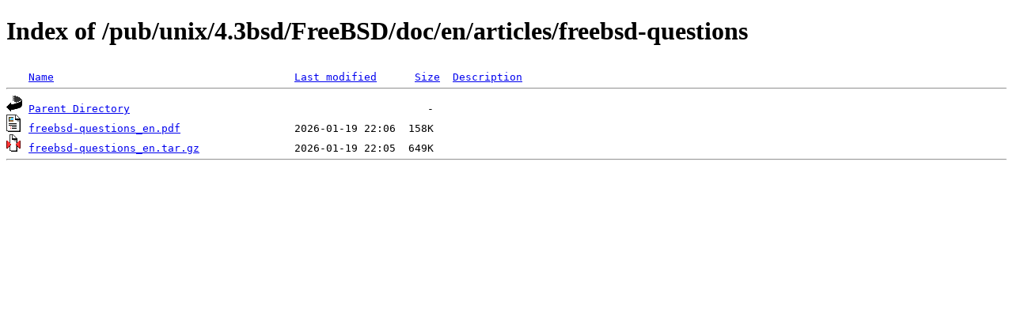

--- FILE ---
content_type: text/html;charset=ISO-8859-1
request_url: https://www.nic.funet.fi/pub/unix/4.3bsd/FreeBSD/doc/en/articles/freebsd-questions/
body_size: 1004
content:
<!DOCTYPE HTML PUBLIC "-//W3C//DTD HTML 4.01//EN" "http://www.w3.org/TR/html4/strict.dtd">
<html>
 <head>
  <title>Index of /pub/unix/4.3bsd/FreeBSD/doc/en/articles/freebsd-questions</title>
 </head>
 <body>
<h1>Index of /pub/unix/4.3bsd/FreeBSD/doc/en/articles/freebsd-questions</h1>
<pre><img src="/icons/blank.gif" alt="Icon "> <a href="?C=N;O=D">Name</a>                                      <a href="?C=M;O=A">Last modified</a>      <a href="?C=S;O=A">Size</a>  <a href="?C=D;O=A">Description</a><hr><img src="/icons/back.gif" alt="[PARENTDIR]"> <a href="/pub/unix/4.3bsd/FreeBSD/doc/en/articles/">Parent Directory</a>                                               -   
<img src="/icons/layout.gif" alt="[   ]"> <a href="freebsd-questions_en.pdf">freebsd-questions_en.pdf</a>                  2026-01-19 22:06  158K  
<img src="/icons/compressed.gif" alt="[   ]"> <a href="freebsd-questions_en.tar.gz">freebsd-questions_en.tar.gz</a>               2026-01-19 22:05  649K  
<hr></pre>
</body></html>
